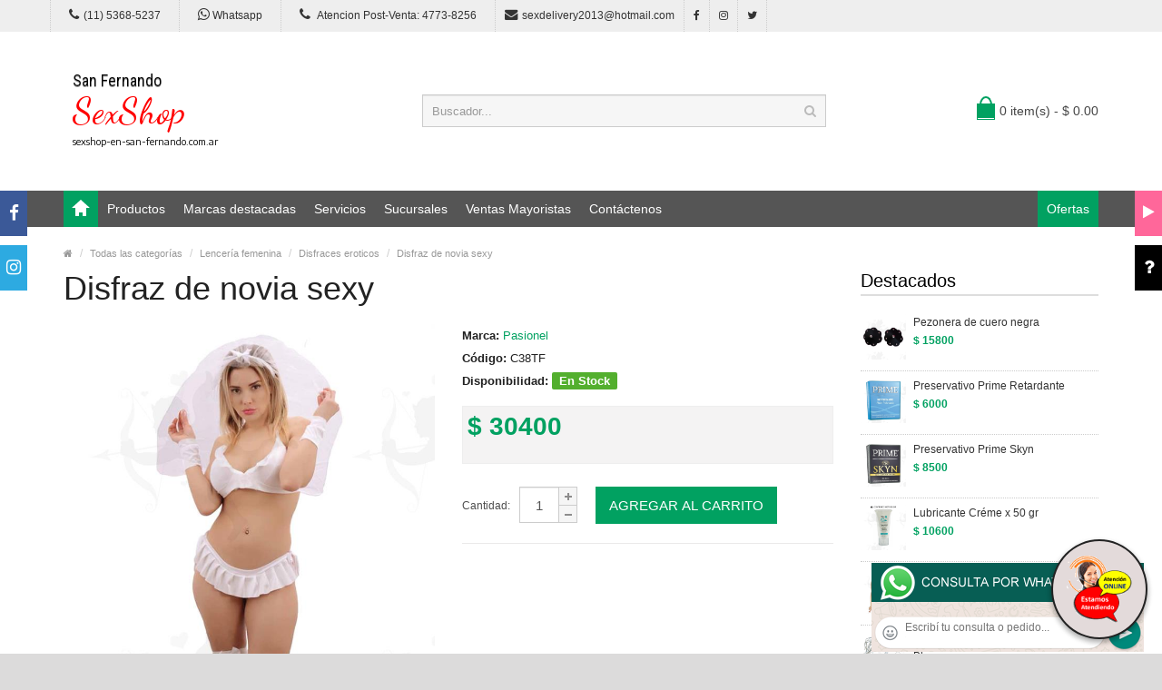

--- FILE ---
content_type: text/css
request_url: http://sexshop-en-san-fernando.com.ar/css/stylesheet.css
body_size: 59329
content:
/*-----------------------------------------------------------------------------------

    Template Name: Marketshop eCommerce HTML Template
    Author: Harnish Design
    Author URI: http://harnishdesign.net

===================================================================================
 Table of Contents
===================================================================================
 
1. General Styles
2.  Layout
3.  Header
     3.1. Language & Currency
     3.2. Top Links
     3.3. Mini Cart
     3.4. Search Bar
4.  Menu
5.  Feature box
6.  Breadcrumb
7.  Category Page
     7.1. Refine Search Category
     7.2. Grid-List Icon
     7.3. Produc Thumb
     7.4. Grid Product
     7.5. List Product
     7.6. Rating Star
     7.7. Pagination 
8.  Product Page
9.  Product Item for Left and Right Panel
10. Category Accordion
11. buttons
12. Tabs
13. Static Banner
14. Faq Page
15. Sitemap Page
16. Footer
     16.1. Footer Links
     16.2. Contact Block
     16.3. Payments Types
     16.4. Social Icon
     16.5. Powered by Text
     16.6. Back To Top
17. Side Blocks
     17.1. Facebook
     17.2. Twitter
     17.3. Custom Side block
     17.4. Video Box
18. Five Grid Columns
19. Contact Page
20. Manufacturer Page
21. Shortcodes
22. Blog
23. Extra
-------------------------------------------------------------------------------------*/

/*===================================================================================*/
/*  1. General Styles
/*===================================================================================*/
html {
	overflow: -moz-scrollbars-vertical;
	margin:0;
	padding:0;
	-webkit-font-smoothing: antialiased;
}
body {
	background:#dcdbdb;
	color:#222;
	font-family:'Open Sans', sans-serif;
	line-height:18px;
}
body { font-size:12px; }
legend {
	font-size: 18px;
	padding: 7px 0px
}
label { font-weight:normal; }
form {
	padding:0;
	margin:0;
	display:inline;
}
img { vertical-align:inherit; }
a, a b {
	color:#3e7cb4;
	text-decoration: none;
	cursor: pointer;
}
a:hover, a b:hover {
	text-decoration:none;
	color:#000;
}
a:focus { outline:none; }
/**===== Title =====**/
.title { margin:0px 0px 20px 0px; }
/**===== Sub Title =====**/
.subtitle {
	position:relative;
	padding:0px;
	margin:0px 0px 20px 0px;
	line-height:normal;
	font-size:20px;
	color:#000000;
	border-bottom:2px solid #ddd;
	padding-bottom:3px;
}
.subtitle .viewall { font-size:12px; }
/**===== Title for 404 Page =====**/
.title-404 {
	font-size:300px;
	font-weight:bold;
	line-height: 1em;
	font-family:Arial, Helvetica, sans-serif;
}
/*===================================================================================*/
/*  2. Layout
/*===================================================================================*/
.wrapper-box {
	max-width:1220px;
	margin:0px auto;
	background:#fff;
	box-shadow:0px 0px 10px rgba(0, 0, 0, 0.2);
}
.wrapper-wide {
	max-width:100%;
	background:#fff;
	box-shadow:0px 0px 10px rgba(0, 0, 0, 0.08);
}
.main-wrapper {
	max-width:1170px;
	margin:0px auto;
	padding:0 25px;
	clear:both;
}
#container {
	text-align:left;
	margin-top:20px;
	margin-bottom:20px;
}
#content { min-height:400px; }
/*===================================================================================*/
/*  3. Header
/*===================================================================================*/
#header {
	position: relative;
	padding:0px;
}
#header .htop { background:#3e7cb4; }
#header .header-row {
	position:relative;
	padding:35px 0;
}
#header .header-row .inner { padding:0; }
#header #logo img { display:inline-block!important; }
#header ul, #header ol {
	list-style:none;
	padding:0;
	margin:0;
}
.table-container {
	display: table;
	width: 100%;
	table-layout: fixed;
}
.table-container .col-table-cell {
	display: table-cell;
	vertical-align: middle;
	float: none;
}
/**===== 3.1. Language & Currency =====**/
#language, #currency {
	float:left;
	border-right:1px dotted #5b9ad4;
}
#language span, #currency span {
	color:#fff;
	font-size:12px;
	-webkit-transition: all 0.8s ease-in-out;
	-moz-transition: all 0.8s ease-in-out;
	-o-transition: all 0.8s ease-in-out;
	-ms-transition: all 0.8s ease-in-out;
	transition: all 0.8s ease-in-out;
}
#top .dropdown-menu {
	margin:0;
	border-radius:0px;
	padding:0;
	border:none;
	z-index:1013;
}
#top .dropdown-menu li a, #currency ul li .currency-select, #language ul li .language-select {
	color:#333;
	padding:7px 10px;
	text-align:left;
	font-size:12px;
}
#top .dropdown-menu li + li a, #currency ul li + li .currency-select, #language ul li + li .language-select { border-top:1px solid #eee; }
#my_account:hover > a:after, #language:hover span:after, #currency:hover span:after, #header .links > ul > li.wrap_custom_block:hover > a:after {
	clear:both;
	content:' ';
	display:block;
	width:0;
	height:0;
	border-style:solid;
	border-color:transparent transparent #fff transparent;
	position:absolute;
	z-index:1014;
	border-width:0px 7px 6px 7px;
	bottom:0px;
	left:50%;
	margin:0 0 0 -5px;
}
#header .links > ul > li.wrap_custom_block:hover > a:after {
	clear:both;
	content:' ';
	display:block;
	width:0;
	height:0;
	border-style:solid;
	border-color:transparent transparent #fff transparent;
	position:absolute;
	z-index:1014;
	border-width:0px 7px 6px 7px;
	bottom:0px;
	left:50%;
	margin:0 0 0 -5px;
}
#language button .btn-link { border:none 0px; }
#header .links > ul > li.wrap_custom_block > a b {
	clear:both;
	content:' ';
	display:inline-block;
	width:0;
	height:0;
	border-style:solid;
	border-color:#fff transparent transparent transparent;
	border-width:4px 5px 0px 5px;
	margin:0 0 1px 0;
}
#language img {
	cursor: pointer;
	margin-right:5px;
}
#top .dropdown-menu li a:hover, #currency ul li .currency-select:hover, #language ul li .language-select:hover {
	color:#3e7cb4;
	background:none;
	text-decoration:none;
}
/**===== 3.2. Top Links =====**/
#header .links {
	position: relative;
	float:left;
	border-right:1px dotted #5b9ad4;
}
#header .links > ul > li {
	float:left;
	list-style-type:none;
	border-left:1px dotted #5b9ad4;
}
#header .links > ul > li.mobile, #header .links > ul > li.email { color:#fff; }
#header .links > ul > li.mobile { padding:0 10px; }
#header .links > ul > li > a, #header .links > ul > li .wrap_custom_block > a {
	padding:0px 10px;
	color: #fff;
	text-decoration: none;
	font-size:12px;
	position:relative;
	display:block
}
#language .btn-link, #currency .btn-link {
	padding:0px 10px;
	border:none;
}
#language .btn-link:hover, #currency .btn-link:hover { text-decoration:none; }
#header .links > ul > li .fa-phone, #header .links > ul > li .fa-envelope {
	font-size:120%;
	margin-right:5px;
}
#header .links > ul > li.wrap_custom_block { position:relative; }
#header .links > ul > li.wrap_custom_block > div {
	display: none;
	background:#fff;
	position:absolute;
	z-index:1015;
	top:35px;
	padding:10px;
	box-shadow:0px 4px 8px rgba(0, 0, 0, 0.3);
}
#header .links > ul > li.wrap_custom_block > a b { margin-left:3px; }
#header .links > ul > li.wrap_custom_block > a:hover { text-decoration:none; }
#header .links > ul > li.wrap_custom_block > div ul li { list-style-type:none; }
#header #top-links {
	color:#fff;
	border-right:1px dotted #5b9ad4;
}
#header #top-links > ul > li {
	float:left;
	border-left:1px dotted #5b9ad4;
}
#header #top-links > ul > li > a {
	color:#fff;
	text-transform:capitalize;
	display: inline-block;
	padding:0px 10px;
}
#header #top .links > ul > li, #header #top-links > ul > li, #language .btn-link span, #currency .btn-link span { line-height:35px; }
#header #top-links > ul > li > a:hover, #header .links > ul > li > a:hover { text-decoration:underline; }
.wrapper-box #header #top-links { border-right:none; }
.wrapper-box .htop .main-wrapper {
	max-width:1220px;
	padding:0;
}
/**===== 3.3. Mini Cart =====**/
#header #cart {
	position:relative;
	text-align:right;
}
#header #cart .heading .cart-icon {
	width:20px;
	height:16px;
	background:#3e7cb4;
	position:relative;
	margin-right:5px;
	margin-top:8px;
}
#header #cart .heading .cart-icon:before {
	clear:both;
	content:' ';
	display:block;
	width:14px;
	height:19px;
	top:-8px;
	left:3px;
	border:2px solid #3e7cb4;
	border-radius:50%;
	border-bottom:none;
	position:absolute;
}
#header #cart .heading .cart-icon:after {
	clear:both;
	content:' ';
	display:block;
	width:20px;
	height:2px;
	bottom:-2px;
	left:0px;
	border:1px solid #3e7cb4;
	border-top:none;
	position:absolute;
}
#header #cart .heading {
	text-decoration: none;
	font-size:14px;
	height:32px;
	color:#444;
	display:inline-block;
	position:relative;
	padding:0;
	background:none;
	border:none;
}
#header #cart .heading span {
	display:inline-block;
	line-height:32px;
}
#header #cart.open .heading { color:#000; }
#header #cart.open .heading span:after {
	clear:both;
	content:' ';
	display:block;
	width:0;
	height:0;
	border-style:solid;
	border-color:transparent transparent #3e7cb4 transparent;
	position:absolute;
	border-width:0px 7px 6px 7px;
	bottom:0px;
	left:50%;
	margin:0 0 0 -5px;
	z-index:1012;
}
#header #cart .dropdown-menu {
	padding:8px;
	margin:0;
	z-index:1011;
	background: #FFF;
	border:3px solid #3e7cb4;
	border-width:3px 0px 0px 0px;
	width:420px;
	border-radius:0px;
	right:0;
	left:auto;
}
#cart .dropdown-menu li > p { margin:30px 0; }
#header #cart .dropdown-menu .remove {
	border-radius:100%;
	padding:0px 4px;
	line-height:normal;
}
#cart .dropdown-menu > li > .table > tbody > tr > td {
	border-bottom: 1px solid #ddd;
	border-top:none 0px;
}
/**===== 3.4. Search Bar =====**/
#header #search {
	position:relative;
	display:block;
}
#header .button-search {
	width:36px;
	height:36px;
	font-size:14px;
	z-index:2;
	position:absolute;
	right:0;
	cursor:pointer;
	float:right;
	background:none;
	border:none;
	color:#bbb;
	padding:0;
}
#header #search input {
	background:#FFF;
	padding:0 36px 0 10px;
	height:36px;
	font-size:13px;
	color:#333;
	outline:none;
	display:block;
	border-radius:0px;
}
#header #search input:focus {
	border-color:#bbb;
	box-shadow:none;
}
#header.style2 #logo { text-align:center; }
#header.style2 #logo a img { display:inline-block; }
#header.style2 #cart { text-align:left; }
#header.style2 #cart .dropdown-menu {
	left:0;
	right:auto;
}
#header.style3 #cart { text-align:right; }
/*===================================================================================*/
/*  4. Menu
/*===================================================================================*/
#menu .navbar-collapse {
	padding-left:0px;
	padding-right:0px;
}
#menu.navbar {
	border-radius:0px;
	min-height:inherit;
}
#menu .navbar-nav {
	float:none;
	position:relative;
}
#menu .nav > li > a.home_link span {
	text-indent:-99999px;
	position:relative;
	background:#656565;
	width:12px;
	height:5px;
	display:inline-block;
	vertical-align:middle;
	margin:0 3px;
	-webkit-transition: all 0.3s ease-in-out;
	-moz-transition: all 0.3s ease-in-out;
	-o-transition: all 0.3s ease-in-out;
	-ms-transition: all 0.3s ease-in-out;
	transition: all 0.3s ease-in-out;
}
#menu .nav > li > a.home_link span:before {
	clear:both;
	content:' ';
	display:block;
	width:0;
	height:0;
	border-style:solid;
	border-color:transparent transparent #656565 transparent;
	position:absolute;
	border-width:0 10px 9px;
	top:-9px;
	left:-4px;
	position:absolute;
	-webkit-transition: all 0.3s ease-in-out;
	-moz-transition: all 0.3s ease-in-out;
	-o-transition: all 0.3s ease-in-out;
	-ms-transition: all 0.3s ease-in-out;
	transition: all 0.3s ease-in-out;
}
#menu .nav > li > a.home_link span:after {
	clear:both;
	content:' ';
	display:block;
	width:12px;
	height:4px;
	border:1px solid #656565;
	border-width:0px 4px 0px 4px;
	position:absolute;
	bottom:-4px;
	left:0px;
	-webkit-transition: all 0.3s ease-in-out;
	-moz-transition: all 0.3s ease-in-out;
	-o-transition: all 0.3s ease-in-out;
	-ms-transition: all 0.3s ease-in-out;
	transition: all 0.3s ease-in-out;
}
#menu .nav > li > a.home_link:hover span {
	background:#3e7cb4;
	-webkit-transition: all 0.3s ease-in-out;
	-moz-transition: all 0.3s ease-in-out;
	-o-transition: all 0.3s ease-in-out;
	-ms-transition: all 0.3s ease-in-out;
	transition: all 0.3s ease-in-out;
}
#menu .nav > li > a.home_link:hover span:before {
	border-bottom-color:#3e7cb4;
	-webkit-transition: all 0.3s ease-in-out;
	-moz-transition: all 0.3s ease-in-out;
	-o-transition: all 0.3s ease-in-out;
	-ms-transition: all 0.3s ease-in-out;
	transition: all 0.3s ease-in-out;
}
#menu .nav > li > a.home_link:hover span:after {
	border-color:#3e7cb4;
	-webkit-transition: all 0.3s ease-in-out;
	-moz-transition: all 0.3s ease-in-out;
	-o-transition: all 0.3s ease-in-out;
	-ms-transition: all 0.3s ease-in-out;
	transition: all 0.3s ease-in-out;
}
#menu {
	border-bottom:3px solid #d6d6d6;
	border-top:1px solid #d6d6d6;
	border-right:0;
	border-left:0;
	margin-bottom:0px;
}
#menu .nav > li { height:40px; }
#menu .nav > li > a {
	font-size:16px;
	color: #555;
	line-height:40px;
	text-decoration: none;
	padding:0px 10px 0px 10px;
	z-index: 1009;
	-webkit-transition: all 0.3s ease-in-out;
	-moz-transition: all 0.3s ease-in-out;
	-o-transition: all 0.3s ease-in-out;
	-ms-transition: all 0.3s ease-in-out;
	transition: all 0.3s ease-in-out;
}
#menu .nav > li:hover > a {
	color:#3e7cb4;
	background:#f3f3f3;
	-webkit-transition: all 0.3s ease-in-out;
	-moz-transition: all 0.3s ease-in-out;
	-o-transition: all 0.3s ease-in-out;
	-ms-transition: all 0.3s ease-in-out;
	transition: all 0.3s ease-in-out;
}
#menu .nav > li.sub:hover > a:after {
	clear:both;
	content:' ';
	display:block;
	width:0;
	height:0;
	border-style:solid;
	border-color:transparent transparent #3e7cb4 transparent;
	position:absolute;
	border-width:0px 7px 6px 7px;
	bottom:0px;
	left:50%;
	margin:0 0 0 -5px;
	z-index:1009;
}
#menu .nav > li .dropdown-menu { border-radius:0px; }
#menu .nav > li > .dropdown-menu {
	display: none;
	background:#fff;
	position:absolute;
	z-index:1010;
	padding:5px 0 0;
	border-top:3px solid #3e7cb4;
	border-bottom:0px none;
	border-left:0px none;
	border-right:0px none;
	font-size:12px;
}
#menu .nav > li:hover > .dropdown-menu.custom_block ul { display:table-cell; }
#menu .nav > li > .dropdown-menu > ul { display:table-cell; }
#menu .nav > li > div > .column a span, #menu .nav > li > div > ul li a span {
	font-size:18px;
	line-height:13px;
	position:absolute;
	right:8px;
}
#menu .nav > li > div > ul {
	position:relative;
	width:160px;
}
#menu .nav > li > div > ul li a { font-size:12px; }
#menu .nav > li ul + ul { padding-left: 20px; }
#menu .nav > li ul > li > a {
	text-decoration:none;
	padding:4px;
	display:block;
	min-width: 160px;
}
#menu .nav > li div > ul > li > a { color:#222; }
#menu .nav > li div > ul > li:hover > a { color:#3e7cb4; }
#menu .nav > li > div > ul { position:relative; }
#menu .nav > li > div > ul li + li { border-top:1px solid #eee; }
#menu .nav > li div > ul > li > a {
	font-size:13px;
	padding:7px 20px 7px 10px;
	display:block;
	color:#444;
	white-space:nowrap;
}
#menu .nav > li > div > ul li:hover > a { color:#3e7cb4; }
#menu .nav > li > .dropdown-menu li { position:relative; }
#menu .nav > li > .dropdown-menu li .dropdown-menu {
	background:#fff;
	position:absolute;
	z-index:1008;
	padding:0px;
	box-shadow:0 6px 12px rgba(0, 0, 0, 0.3);
	display:none;
	border-top:3px solid #3e7cb4;
	left:100%;
	margin-top:-32px;
}
#menu .nav > li.mega-menu.dropdown, #menu .nav > li.menu_brands.dropdown { position:static; }
#menu .nav > li.mega-menu > div {
	display:none;
	background:#fff;
	margin-left:0px!important;
	width:100%;
	position:absolute;
	padding:10px 0px 0px 0px;
}
#menu .nav > li.mega-menu > div > .column {
	position:relative;
	display:inline-block;
	margin:0px 0px 15px 0px;
}
#menu .nav > li.mega-menu > div > .column > a {
	font-weight:bold;
	font-size:13px;
	border-bottom:1px solid #ddd;
	margin-bottom:5px;
}
#menu .nav > li.mega-menu > div > .column > a, #menu .nav > li.mega-menu > div > .column > div > ul > li > a {
	padding:4px 0;
	display:block;
}
#menu .nav > li.mega-menu > div > .column:hover > a { color:#3e7cb4; }
#menu .nav > li.mega-menu > div > .column > div { display:block; }
#menu .nav > li.mega-menu > div > .column > div ul li { position:relative; }
#menu .nav > li.mega-menu > div .dropdown-menu ul li + li a { border-top:1px solid #eee; }
#menu .nav > li.menu_brands.name { position:relative; }
#menu .nav > li.menu_brands.name > div { padding:0px!important; }
#menu .nav > li.menu_brands > div {
	padding:15px 0px 0px!important;
	width:100%;
	margin-left:0px!important;
}
#menu .nav > li.menu_brands > div > div {
	text-align:center;
	margin-bottom:10px;
}
#menu .nav > li.menu_brands > div > div a {
	display:block;
	line-height:16px;
}
#menu .nav > li.menu_brands > div > div a img { display:inline-block; }
#menu .nav > li.custom-link-right, #menu.center .nav > li.custom-link-right { float:right; }
#menu .nav > li.wrap_custom_block > div.custom_block { padding:5px; }
/* Menu Center */
#menu.center .navbar-nav{text-align: center;}
#menu.center .nav > li{display: inline-block; float: none;}

.custom_block p {
	line-height:18px;
	margin:0;
}
.custom_block a, #menu .nav > li.wrap_custom_block > div.custom_block a { display:inline-block; }
.custom_block { line-height:normal; }
.custom_block td, .custom_block th { padding:5px; }
.custom_block h1, .custom_side_block h1 {
	font-size:28px;
	margin-top:0px;
}
.custom_block h2, #custom_side_block h2 {
	font-size:24px;
	margin-top:0px;
}
.custom_block h3, #custom_side_block h3 {
	font-size:22px;
	margin-top:0px;
}
.custom_block h4, #custom_side_block h4 {
	font-size:20px;
	margin-top:0px;
}
.custom_block h5, #custom_side_block h5 {
	font-size:18px;
	margin-top:0px;
}
.custom_block .btn-sm { padding:5px 10px !important; }
/*===================================================================================*/
/*  5. Feature box
/*===================================================================================*/
.custom-feature-box .feature-box {
	background:#f2f2f2;
	text-align:center;
	padding:10px;
	margin-bottom:20px;
}
.custom-feature-box .feature-box .title {
	color:#555;
	font-size:13px;
	text-transform:uppercase;
	line-height:normal;
	margin:0;
}
.custom-feature-box .feature-box p {
	color:#888;
	font-size:12px;
	margin:0;
	line-height:normal;
}
/*===================================================================================*/
/*  6. Breadcrumb
/*===================================================================================*/
.breadcrumb {
	color:#c2c2c2;
	margin-bottom:10px;
	background:none;
	padding:0;
	border-radius:0px;
}
.breadcrumb a {
	color:#999;
	font-size:11px;
}
.breadcrumb a:hover {
	color:#2f4a90;
	text-decoration:underline;
}
/*===================================================================================*/
/*  7. Category Page
/*===================================================================================*/

/**======= 7.1. Refine Search Category =======**/
.category-list-thumb, .category-list { margin-bottom:15px; }
.category-list-thumb > div {
	text-align:center;
	vertical-align:top;
	margin-bottom:10px;
}
.category-list-thumb > div img {
	max-width:100%!important;
	border:1px solid #dddddd;
	padding:3px;
}
.category-list .div a {
	text-decoration: underline;
	font-weight: bold;
}
/**======= 7.2. Grid-List Icon =======**/
#list-view, #grid-view {
	font-size:18px;
	padding:0;
	background:none;
	margin-right:10px;
	color:#555;
}
#list-view:hover, #grid-view:hover { color:#000; }
#list-view:active, #grid-view:active {
	color:#444;
	box-shadow:none;
}
#list-view.selected, #grid-view.selected {
	color:#999;
	cursor:default;
}
/**======= 7.3. Produc Thumb =======**/
.product-filter {
	border:1px solid #EAEAEA;
	background:#F6F6F6;
	padding:6px 5px;
	line-height:25px;
}
.product-filter .form-control {
	padding:2px 12px;
	height:auto;
}
.product-list.row, .products-category.row { margin:0; }
/* Carousel */
.owl-carousel { margin-bottom:20px; }
.owl-carousel .product-thumb .image { margin-bottom:5px; }
.owl-carousel .product-thumb {
	padding:7px;
	margin:0px 3px 0px 0px;
	position:relative;
	text-align: center;
	border:3px solid transparent;
}
@media only screen and (min-width:1025px) {
.owl-carousel .product-thumb:hover {
border-color:#eae9e9;
}
}
.carousel-caption {
	color: #FFFFFF;
	text-shadow: 0 1px 0 #000000;
}
.carousel-control .icon-prev:before {
	content: '\f053';
	font-family: FontAwesome;
}
.carousel-control .icon-next:before {
	content: '\f054';
	font-family: FontAwesome;
}
/* Product Thumb */
.product-thumb .image { text-align: center; }
.product-thumb .image a { display: block; }
.product-thumb .image a img { display:inline-block; }
.product-thumb h4 {
	margin:0;
	padding-bottom:0px;
}
.product-thumb h4 a {
	font-size:13px;
	line-height:18px;
	text-decoration: none;
	display:inline-block;
	margin:0 auto;
	padding:0px;
	color:#333;
}
.product-thumb h4 a:hover { text-decoration:underline; }
.product-thumb .button-group button { border: none; }
.product-thumb .button-group .btn-primary {
	padding:4px 8px;
	margin-bottom:7px;
	font-size:11px;
	height:auto;
	text-transform:uppercase;
	font-family:Arial, Helvetica, sans-serif;
	line-height:normal;
}
.product-thumb .button-group .add-to-links button {
	background:none;
	color:#666;
	font-size:15px;
}
.product-thumb .button-group .add-to-links button:hover {
	color:#3e7cb4;
	cursor: pointer;
}
.product-thumb .rating { padding-bottom:7px; }
.product-thumb .rating span { vertical-align:top; }
.product-thumb .price-tax {
	color: #999;
	font-size: 12px;
	display: block;
	font-weight:normal;
}
.product-thumb .price {
	margin:10px 0;
	font-size:13px;
	font-weight: bold;
}
.price-old {
	color: #F00;
	text-decoration: line-through;
	font-weight:normal;
	font-size:12px;
}
.price-new { font-weight: bold; }
.price, .price-new { color:#3e7cb4; }
.saving {
	background:#f12b63;
	border-radius: 100% 100% 100% 100%;
	color: #FFFFFF;
	display: block;
	font-size: 13px;
	font-weight:bold;
	height:40px;
	line-height:40px;
	position: absolute;
	right: 10px;
	text-align: center;
	top: 10px;
	width: 40px;
}
/**======= 7.4. Grid Product =======**/
.product-grid {
	position: relative;
	text-align:center;
	vertical-align:top;
	background:#fff;
	padding:7px 7px 7px 7px;
	border:3px solid transparent;
	margin-bottom:15px;
}
.product-grid:hover { border-color:#eae9e9; }
.product-grid .product-thumb .image { margin-bottom:5px; }
.product-grid .product-thumb .image { float: none; }
.product-grid .product-thumb .description, .product-grid .product-thumb .price-tax, .owl-carousel .product-thumb .price-tax { display:none; }
.product-grid .product-thumb .button-group .add-to-links button, .owl-carousel .product-thumb .button-group .add-to-links button, {
padding:2px 6px;
}
@media only screen and (min-width:1025px) {
.product-grid .product-thumb .button-group .add-to-links, .owl-carousel .product-thumb .button-group .add-to-links {
visibility:hidden;
}
}
.product-grid:hover .product-thumb .button-group .add-to-links, .owl-carousel .product-thumb:hover .button-group .add-to-links { visibility:visible; }
.product-grid .product-thumb .button-group .add-to-links button span { display:none; }
/**======= 7.5. List Product =======**/
.product-list {
	position:relative;
	padding:20px 0px;
	border-top:2px solid #eae9e9;
}
.product-list:first-child { border-top:none; }
.product-list .image {
	float:left;
	margin-right:15px;
}
.product-list .product-thumb h4 { margin-bottom:8px; }
.product-list .product-thumb h4 a {
	font-weight: bold;
	font-size:15px;
}
.product-list .product-thumb .description { margin-bottom:0px; }
.product-list .product-thumb .button-group .btn-primary {
	float:left;
	margin-right:5px;
}
.product-list .product-thumb .button-group .add-to-links {
	float:left;
	padding:1px 0px;
	display:inline-block;
}
.product-list .product-thumb .button-group .add-to-links button span { font-size:12px; }
.product-list .saving {
	top:25px;
	left:16px;
}
/**======= 7.6. Rating Star =======**/
.rating .fa-stack { font-size:6px; }
.rating .fa-star-o {
	color: #999;
	font-size: 13px;
}
.rating .fa-star {
	color: #FC0;
	font-size: 13px;
}
.rating .fa-star + .fa-star-o { color: #E69500; }
/**======= 7.7. Pagination =======**/
.pagination { margin:0px; }
.pagination > .active > a, .pagination > .active > span, .pagination > .active > a:hover, .pagination > .active > span:hover, .pagination > .active > a:focus, .pagination > .active > span:focus { background: #3e7cb4; }
.pagination > li:first-child > a, .pagination > li:first-child > span, .pagination > li:last-child > a, .pagination > li:last-child > span { border-radius:0px; }
.pagination > li > a, .pagination > li > span { color:#3e7cb4; }
/*===================================================================================*/
/*  8. Product Page
/*===================================================================================*/
.product-info { margin-bottom: 20px; }
.product-info .image {
	position:relative;
	text-align:center;
}
.product-info .zoomWrapper { display:inline-block; }
.product-info span.zoom-gallery {
	font-size:11px;
	line-height: 11px;
	font-style:italic;
	color:#666;
	padding:1px 0;
}
.product-info span.zoom-gallery .fa { font-size:13px; }
.product-info .image .zoomWrapper:after {
	visibility:hidden;
	display: block;
	font-size: 0;
	content: " ";
	clear: both;
	height: 0;
}
.product-info .image-additional {
	overflow: hidden;
	margin-left: -7px;
	margin-top:15px;
}
.product-info .image-additional img {
	max-width:75px;
	height:auto;
	display:block;
}
#column-left + #content .product-info .image-additional img, #column-right + #content .product-info .image-additional img { max-width:66px; }
.product-info .image-additional a {
	float: left;
	display: block;
	margin-left:7px;
	border-radius:0px;
	margin-bottom:15px;
}
.product-info .image-additional a:hover, .product-info .image-additional a:focus, .product-info .image-additional a:active { border-color:#bbb; }
.product-info .image-additional a.active {
	opacity:0.5;
	outline: 0;
	cursor:default;
}
.product-info .description {
	line-height:25px;
	font-size:13px;
	margin-bottom:15px;
}
.product-info .instock {
	background:#53af2e;
	color:#fff;
	padding:2px 8px;
	border-radius:2px;
	font-weight:bold;
}
.product-info .nostock {
	background:#da4f49;
	color:#fff;
	font-weight:bold;
	padding:2px 8px;
	border-radius:2px;
}
.product-info .price-box {
	background:#F4F3F3;
	border:1px solid #eee;
	overflow: auto;
	padding:10px 5px;
	margin-bottom:20px;
}
.product-info .price {
	font-size:28px;
	font-weight: bold;
	color: #3e7cb4;
	line-height:24px;
}
.product-info .price-old {
	color:#F00;
	font-size:80%;
	text-decoration: line-through;
	font-weight:normal;
}
.product-info .cart {
	border-bottom: 1px solid #eae9e9;
	padding:5px 0px 20px;
	margin-bottom:15px;
	color: #4D4D4D;
	overflow: auto;
}
.product-info .cart div {
	vertical-align: middle;
	float:left;
}
.product-info .cart div.text-or { padding:5px 6px 0; }
.product-info .cart div > span {
	padding-top: 7px;
	display: block;
	color: #999;
}
.product-info .cart div .wishlist {
	font-size:11px;
	display:inline-block;
	padding-top:3px;
	border:none;
	background:none;
	margin-left:15px;
}
.product-info .cart div .wishlist .fa { font-size:14px; }
.product-info .cart div .wishlist:hover { text-decoration:underline; }
.product-info .cart #button-cart {
	padding:11px 15px;
	text-transform: uppercase;
}
.product-info .cart .minimum {
	padding-top:5px;
	font-size: 11px;
	color: #999;
	clear: both;
}
.product-info .cart div .qty {
	margin-right:20px;
	float:left;
}
.addthis_toolbox {
	display:table;
	width:100%;
}
/* Quantity plus minus */
.qty .control-label {
	margin-right:10px;
	margin-bottom:0px;
	float:left;
	padding:12px 0;
	display:inline-block;
}
.qty a {
	background: url("../image/plus.png") no-repeat 2px 2px #f5f5f5;
	display: inline-block;
	height:20px;
	width:20px;
	position: relative;
	text-indent: -9999px;
	border:1px solid #ccc;
	border-width:1px 1px 0px 0px;
	-webkit-transition: all 0.3s ease-in-out;
	-moz-transition: all 0.3s ease-in-out;
	-o-transition: all 0.3s ease-in-out;
	-ms-transition: all 0.3s ease-in-out;
	transition: all 0.3s ease-in-out;
	outline:none;
}
.qty a.mines {
	background-position:2px -13px;
	border-width:1px 1px 1px 0px;
}
.qty a:hover {
	-webkit-transition: all 0.3s ease-in-out;
	-moz-transition: all 0.3s ease-in-out;
	-o-transition: all 0.3s ease-in-out;
	-ms-transition: all 0.3s ease-in-out;
	transition: all 0.3s ease-in-out;
	background-color:#fff;
}
.qty #button-cart, .qty #input-quantity {
	float:left;
	font-size:15px;
	width:44px;
	padding-left:2px;
	padding-right:2px;
	height:40px;
	text-align:center;
}
/*===================================================================================*/
/*  9. Product Item for Left and Right Panel
/*===================================================================================*/
#column-right .side-item .product-thumb, #column-left .side-item .product-thumb {
	padding:0px 0px 7px 0px;
	text-align:left;
	border:0px none;
	margin:0;
	clear:both;
}
#column-right .side-item .product-thumb + .product-thumb, #column-left .side-item .product-thumb + .product-thumb {
	border-top:1px dotted #ccc;
	padding-top:7px;
}
#column-right .side-item .product-thumb .image, #column-left .side-item .product-thumb .image {
	float:left;
	margin-right:8px;
	margin-bottom:0px;
	width:50px;
}
#column-right .side-item .product-thumb .caption, #column-left .side-item .product-thumb .caption {
	float:left;
	max-width:202px;
}
#column-right .side-item .product-thumb h4, #column-left .side-item .product-thumb h4 { margin-bottom:2px; }
#column-right .side-item .product-thumb h4 a, #column-left .side-item .product-thumb h4 a {
	font-size:12px;
	display:block;
}
#column-right .side-item .product-thumb .price, #column-left .side-item .product-thumb .price {
	padding:0;
	margin:0px 0 2px 0;
	font-size:12px;
}
#column-right .side-item .product-thumb .saving, #column-left .side-item .product-thumb .saving {
	position:relative;
	line-height:normal;
	padding:0 3px;
	width:auto;
	height:auto;
	top:0px;
	left:0px;
	font-size:11px;
	border-radius:0px;
	display:inline-block;
}
/*===================================================================================*/
/*  10. Category Accordion
/*===================================================================================*/
.box-category ul, .list-item {
	list-style: none;
	margin-bottom:20px;
	margin-top:-5px;
	padding:0;
}
.box-category > ul > li, .list-item > li {
	display: block;
	position: relative;
}
.box-category .down {
	top:2px;
	right: 0;
	position: absolute;
	cursor: pointer;
	width:16px;
	height:24px;
	background: transparent url(../image/plus.png) 0px 4px no-repeat;
	opacity: 0.6;
	-moz-opacity: 0.6;
}
.box-category .down:hover {
	opacity: 1;
	-moz-opacity: 1;
}
.box-category ul li a, .list-item li a {
	padding:5px 0px 5px 12px;
	color:#222;
	display: block;
	background: transparent url(../image/bullet-dark.png) 0px 10px no-repeat;
}
.box-category ul li.double a {
	display: inline-block;
	margin: 0;
}
.box-category ul li { position: relative; }
.box-category ul li ul li + li { border-top:1px dotted #ccc; }
.box-category > ul > li a.active + .down { background-position: 0px -12px; }
.box-category > ul > li > a {
	color: #333;
	text-transform: uppercase;
}
.box-category > ul > li ul {
	display: none;
	padding-left: 10px;
	margin-bottom:5px;
}
.box-category > ul > li a.active { font-weight: bold; }
.box-category > ul > li > a.active { margin-bottom:5px; }
.box-category > ul > li a.active + ul { display: block; }
.box-category a:hover, .list-item a:hover {
	text-decoration:underline;
	color:#3e7cb4;
}
.box-category > ul > li ul li a { margin-right: 16px; }
.box-category > ul > li ul li a:hover, .list-item a:hover { margin-right: 16px; }
.box-category > ul > li ul > li > a { text-decoration: none; }
/*===================================================================================*/
/*  11. buttons
/*===================================================================================*/
.buttons {
	border-top:1px solid #EEEEEE;
	overflow: auto;
	padding:15px 6px 0px 6px;
	margin-bottom: 20px;
}
.btn {
	padding:6.2px 12px;
	border:0px none;
	border-radius:0px;
	box-shadow:none;
	-webkit-transition: all 0.3s ease-in-out;
	-moz-transition: all 0.3s ease-in-out;
	-o-transition: all 0.3s ease-in-out;
	-ms-transition: all 0.3s ease-in-out;
	transition: all 0.3s ease-in-out;
}
.btn:hover {
	-webkit-transition: all 0.3s ease-in-out;
	-moz-transition: all 0.3s ease-in-out;
	-o-transition: all 0.3s ease-in-out;
	-ms-transition: all 0.3s ease-in-out;
	transition: all 0.3s ease-in-out;
}
.btn-lg {
	padding: 10px 16px;
	font-size: 15px;
}
.btn-group > .btn, .btn-group > .dropdown-menu, .btn-group > .popover, .dropdown-menu { font-size: 12px; }
.btn-group > .btn-lg { font-size: 15px; }
.btn-default {
	color: #444;
	background-color: #e7e7e7;
}
.btn-default:hover {
	background:#444;
	color:#fff;
}
.btn-primary {
	background-color:#3e7cb4;
	color:#ffffff;
}
.btn-primary:hover, .btn-primary:active, .btn-primary.active, .btn-primary.disabled, .btn-primary[disabled] {
	background:#444;
	color:#fff;
}
.btn-warning {
	color: #ffffff;
	background-color: #faa732;
}
.btn-warning:hover, .btn-warning:active, .btn-warning.active, .btn-warning.disabled, .btn-warning[disabled] { box-shadow: inset 0 1000px 0 rgba(0, 0, 0, 0.1); }
.btn-danger {
	color: #ffffff;
	background-color: #da4f49;
}
.btn-danger:hover, .btn-danger:active, .btn-danger.active, .btn-danger.disabled, .btn-danger[disabled] { box-shadow: inset 0 1000px 0 rgba(0, 0, 0, 0.1); }
.btn-success {
	color: #ffffff;
	background-color: #5bb75b;
}
.btn-success:hover, .btn-success:active, .btn-success.active, .btn-success.disabled, .btn-success[disabled] { box-shadow: inset 0 1000px 0 rgba(0, 0, 0, 0.1); }
.btn-info {
	color: #ffffff;
	background-color: #df5c39;
}
.btn-info:hover, .btn-info:active, .btn-info.active, .btn-info.disabled, .btn-info[disabled] {
	background-image: none;
	background-color: #df5c39;
}
.btn-link {
	border-color: rgba(0, 0, 0, 0);
	cursor: pointer;
	color: #3e7cb4;
	border-radius: 0;
}
.btn-link, .btn-link:active, .btn-link[disabled] {
	background-color: rgba(0, 0, 0, 0);
	background-image: none;
	box-shadow: none;
}
.btn-inverse {
	color: #ffffff;
	background-color: #363636;
}
.btn-inverse:hover, .btn-inverse:active, .btn-inverse.active, .btn-inverse.disabled, .btn-inverse[disabled] {
	background-color: #222222;
	color: #ffffff;
}
/*===================================================================================*/
/*  12. Tabs
/*===================================================================================*/
.nav-tabs > li > a.selected {
	color:#111;
	padding-bottom:5px;
	background:#FFFFFF;
	border-top: 2px solid #ddd;
	border-left:2px solid #ddd;
	border-right:2px solid #ddd;
	font-weight: bold;
}
.nav-tabs {
	margin-bottom:0px;
	border-width:2px;
}
.nav-tabs > li.active > a, .nav-tabs > li.active > a:hover, .nav-tabs > li.active > a:focus {
	border-width:2px;
	font-weight:bold;
}
.nav-tabs > li { margin-bottom:-2px; }
.nav-tabs > li > a:hover {
	border-color:transparent;
	color:#444;
}
.nav-tabs > li > a {
	border-radius:0px;
	color:#666;
}
.tab-content {
	padding:15px 15px 10px;
	margin-bottom: 20px;
	z-index:2;
	border:2px solid #ddd;
	border-top:0px;
}
#tab-description ul {
	margin-left:20px;
	margin-bottom:15px;
}
.tab-sub {
	position:absolute;
	right:70px;
	top:-46px;
	border:none;
	padding:0;
	height:25px;
	line-height:25px;
}
.tab-sub a {
	padding:0px 7px;
	font-size:12px;
}
.tab-sub a.selected {
	padding:0px 10px;
	position:relative;
	border-width:2px;
	line-height:24px;
}
.tab-sub a.selected:hover {
	text-decoration:none;
	cursor:default;
}
.tab-sub a:hover { text-decoration:underline; }
.category-module-content { position:relative; }
.category-module .tabs {
	position:absolute;
	right:70px;
	top:-46px;
	height:25px;
	line-height:25px;
}
.category-module .tabs li {
	float:left;
	list-style-type:none;
}
.category-module .tabs li a {
	padding:0px 7px;
	font-size:12px;
	display:inline-block;
	color:#333;
}
.category-module .tabs li.active a {
	position:relative;
	line-height:24px;
	color:#111;
	background:#FFFFFF;
	border-top: 2px solid #ddd;
	border-left:2px solid #ddd;
	border-right:2px solid #ddd;
	font-weight: bold;
}
.category-module .tabs li.active a:hover {
	text-decoration:none;
	cursor:default;
}
.category-module .tabs li a:hover {
	text-decoration:underline;
	color:#004B91;
}
.product-tab { margin-bottom:20px; }
.product-tab .tabs {
	height:32px;
	line-height:15px;
	padding-left:10px;
	border-bottom:2px solid #ddd;
	margin-bottom:20px;
}
.product-tab .tabs li {
	float:left;
	list-style-type:none;
}
.product-tab .tabs li a {
	padding:7px 15px 6px 15px;
	float:left;
	font-size:18px;
	font-weight: normal;
	text-align: center;
	text-decoration: none;
	color: #222;
	margin-right: 2px;
	opacity:0.7;
	border-top:2px solid #fff;
	border-left:2px solid #fff;
	border-right:2px solid #fff;
}
.product-tab .tabs li.active a {
	opacity:1;
	padding-bottom:8px;
	background: #FFFFFF;
	border-top:2px solid #ddd;
	border-left: 2px solid #ddd;
	border-right:2px solid #ddd;
}
.product-tab .deactive, .category-module .deactive { display:none; }
.addthis_default_style > a { padding:0 }
/*===================================================================================*/
/*  13. Static Banner
/*===================================================================================*/
.marketshop-banner > div.row div { margin-bottom:25px; }
.marketshop-banner div img {
	width:100%;
	height:auto;
	display:block;
	opacity: 1;
	-webkit-transition: all 0.3s ease-in-out;
	-moz-transition: all 0.3s ease-in-out;
	-o-transition: all 0.3s ease-in-out;
	-ms-transition: all 0.3s ease-in-out;
	transition: all 0.3s ease-in-out;
}
.marketshop-banner div a img:hover {
	opacity:0.8;
	-webkit-transition: all 0.3s ease-in-out;
	-moz-transition: all 0.3s ease-in-out;
	-o-transition: all 0.3s ease-in-out;
	-ms-transition: all 0.3s ease-in-out;
	transition: all 0.3s ease-in-out;
}
/*===================================================================================*/
/*  14. Faq Page
/*===================================================================================*/
.faq .panel-title {
	font-size:14px;
	margin:8px 0;
	display:inline-block;
}
.faq .panel-title:hover {
	color:#3e7cb4;
	text-decoration:underline;
}
.faq .panel-body { padding:10px;}
/*===================================================================================*/
/*  15. Sitemap Page
/*===================================================================================*/
.sitemap {
	margin: 0;
	padding: 0;
}
.sitemap > li {
	display:block;
	position:relative;
	font-weight:bold;
	color:#222;
}
.sitemap li a {
	color:#222;
	padding:5px 8px 5px 0px;
	display:block;
	font-weight:bold;
}
.sitemap li ul {
	border-left:1px solid #ccc;
	list-style-type:none;
	margin:0px 0 0px 4px;
}
.sitemap li ul li {
	position:relative;
	padding:0px 0 0px 22px;
}
.sitemap li ul li:before {
	border-top: 1px solid #ccc;
	content: " ";
	display: block;
	height: 1px;
	left: 0px;
	position: absolute;
	top: 12px;
	width: 15px;
}
.sitemap li ul li a { font-weight:normal; }
.sitemap li a:hover {
	color:#3e7cb4;
	text-decoration:underline;
}
.sitemap-icon {
	font-size: 200px;
	color: rgb(238, 238, 238);
}
/*===================================================================================*/
/*  16. Footer
/*===================================================================================*/

/**===== 16.1. Footer Links =====**/
#footer .fpart-first {
	background-color:#f3f3f3;
	color:#444;
	padding-top:50px;
	padding-bottom:50px;
}
#footer .fpart-first a { color:#888; }
#footer .fpart-first a:hover {
	color:#3e7cb4;
	text-decoration:underline;
}
#footer .fpart-first ul { padding:0; }
#footer .fpart-second {
	background-color:#fff;
	color:#666;
	padding:25px 0px 0px
}
#footer .fpart-second a { color:#3e7cb4; }
#footer .fpart-second a:hover {
	color:#3e7cb4;
	text-decoration:underline;
}
#footer .custom-text { padding:0px 0px 25px; }
#footer .custom-text p { margin:0; }
#footer h5 {
	color:#000;
	font-size:17px;
	margin:0px 0 15px 0;
	padding:0px 0px 7px 0px;
	font-weight:normal;
}
#footer .column ul li { list-style-type:none; }
#footer .column a {
	text-decoration: none;
	display:block;
	padding:3px 0px;
	line-height:18px;
	font-size:12px;
	-webkit-transition: all 0.3s ease-in-out;
	-moz-transition: all 0.3s ease-in-out;
	-o-transition: all 0.3s ease-in-out;
	-ms-transition: all 0.3s ease-in-out;
	transition: all 0.3s ease-in-out;
}
#footer .column a:hover {
	-webkit-transition: all 0.3s ease-in-out;
	-moz-transition: all 0.3s ease-in-out;
	-o-transition: all 0.3s ease-in-out;
	-ms-transition: all 0.3s ease-in-out;
	transition: all 0.3s ease-in-out;
}
/**===== 16.2. Contact Block =====**/
#footer .contact ul li {
	font-size:12px;
	list-style-type:none;
	line-height:20px;
	padding-left:22px;
	position:relative;
}
#footer .contact > ul > li > .fa { position:absolute; left:0px; top:1px;}
#footer .contact > ul > li > .fa-map-marker { font-size:18px; }
#footer .contact > ul > li > .fa-phone { font-size:18px; }
#footer .contact > ul > li > .fa-envelope { font-size:15px; }
#footer .contact ul li + li { margin-top:12px; }
#footer .contact ul li.email a { text-decoration:underline; }
#footer .contact ul li a {
	-webkit-transition: all 0.3s ease-in-out;
	-moz-transition: all 0.3s ease-in-out;
	-o-transition: all 0.3s ease-in-out;
	-ms-transition: all 0.3s ease-in-out;
	transition: all 0.3s ease-in-out;
}
#footer .contact ul li a:hover {
	-webkit-transition: all 0.3s ease-in-out;
	-moz-transition: all 0.3s ease-in-out;
	-o-transition: all 0.3s ease-in-out;
	-ms-transition: all 0.3s ease-in-out;
	transition: all 0.3s ease-in-out;
	text-decoration:none;
}
/**===== 16.3. Payments Types =====**/
#footer .payments_types {
	text-align:center;
	padding:0px 0 25px 0;
}
#footer .payments_types img {
	display:inline-block;
	margin:0px 3px 3px 3px;
	vertical-align:middle;
	-webkit-transition:all 0.3s ease-in-out;
	-moz-transition:all 0.3s ease-in-out;
	-o-transition: all 0.3s ease-in-out;
	-ms-transition: all 0.3s ease-in-out;
	transition: all 0.3s ease-in-out;
}
#footer .payments_types img:hover {
	opacity:0.7;
	-webkit-transition: all 0.3s ease-in-out;
	-moz-transition: all 0.3s ease-in-out;
	-o-transition: all 0.3s ease-in-out;
	-ms-transition: all 0.3s ease-in-out;
	transition: all 0.3s ease-in-out;
}
/**===== 16.4. Social Icon =====**/
#footer .social {
	margin:0;
	text-align:right;
	padding:0px;
}
#footer .social a {
	float:left;
	margin:0px 0 0px 10px;
}
#footer .social a img {
	display:block;
	-webkit-transition: all 0.3s ease-in-out;
	-moz-transition: all 0.3s ease-in-out;
	-o-transition: all 0.3s ease-in-out;
	-ms-transition: all 0.3s ease-in-out;
	transition: all 0.3s ease-in-out;
}
#footer .social a img:hover {
	opacity:0.7;
	-webkit-transition: all 0.3s ease-in-out;
	-moz-transition: all 0.3s ease-in-out;
	-o-transition: all 0.3s ease-in-out;
	-ms-transition: all 0.3s ease-in-out;
	transition: all 0.3s ease-in-out;
}
/**===== 16.5. Powered by Text =====**/
#footer #powered {
	line-height:20px;
	padding:0px 0 25px;
	margin-bottom:25px;
	border-bottom:1px solid #E8E8E8;
}
#footer #powered a {
	-webkit-transition: all 0.3s ease-in-out;
	-moz-transition: all 0.3s ease-in-out;
	-o-transition: all 0.3s ease-in-out;
	-ms-transition: all 0.3s ease-in-out;
	transition: all 0.3s ease-in-out;
}
#footer #powered a:hover {
	-webkit-transition: all 0.3s ease-in-out;
	-moz-transition: all 0.3s ease-in-out;
	-o-transition: all 0.3s ease-in-out;
	-ms-transition: all 0.3s ease-in-out;
	transition: all 0.3s ease-in-out;
}
#footer .powered_text { padding-top:6px; }
#footer .powered_text p {
	line-height:18px;
	margin:0;
}
/**===== 16.6. Back To Top =====**/
#back-top { display:none; }
#back-top a {
	position:fixed;
	bottom:0px;
	right:10px;
	background-color:rgba(0, 0, 0, 0.2);
	width:45px;
	height:30px;
	text-align:center;
	color:#fff;
	display:block;
	font-size:20px;
	line-height:28px;
	-webkit-transition: all 0.3s ease-in-out;
	-moz-transition: all 0.3s ease-in-out;
	-o-transition: all 0.3s ease-in-out;
	-ms-transition: all 0.3s ease-in-out;
	transition: all 0.3s ease-in-out;
}
#back-top a:hover {
	background-color:#3e7cb4;
	-webkit-transition: all 0.3s ease-in-out;
	-moz-transition: all 0.3s ease-in-out;
	-o-transition: all 0.3s ease-in-out;
	-ms-transition: all 0.3s ease-in-out;
	transition: all 0.3s ease-in-out;
}
/*===================================================================================*/
/*  17. Slide Block
/*===================================================================================*/
.sort-order-1 {
	top:210px;
	z-index:10000;
}
.sort-order-2 {
	top:270px;
	z-index:9999;
}
.sort-order-3 {
	top:330px;
	z-index:9998;
}
.sort-order-4 {
	top:390px;
	z-index:9997;
}
/**===== 17.1. Facebook =====**/
#facebook {
	position:fixed;
	width:241px;
	background:#fff;
	border:3px solid #3b5998;
	padding:0px;
}
#facebook.fb-left { left:-241px; }
#facebook.fb-right { right:-241px; }
.facebook_icon {
	width:30px;
	height:50px;
	text-align:center;
	line-height:54px;
	cursor:pointer;
	display:block;
	position:absolute;
	top:-3px;
	background-color:#3b5998;
}
.fb-left .facebook_icon { right:-33px; }
.fb-right .facebook_icon { left:-33px; }
/**===== 17.2. Twitter =====**/
#twitter_footer {
	position:fixed;
	width:215px;
	background:#fff;
	border:3px solid #2daae1;
	padding:5px 10px;
}
#twitter_footer.twit-left { left:-215px; }
#twitter_footer.twit-right { right:-215px; }
.twitter_icon {
	width:30px;
	height:50px;
	text-align:center;
	line-height:54px;
	cursor:pointer;
	display:block;
	position:absolute;
	top:-3px;
	background-color:#2daae1;
}
.twitter_icon .fa-twitter, .facebook_icon .fa-facebook {
	font-size:19px;
	color:#FFF;
}
.twit-left .twitter_icon { right:-33px; }
.twit-right .twitter_icon { left:-33px; }
/**===== 17.3. Custom Side block =====**/
#custom_side_block {
	position:fixed;
	width:215px;
	background:#fff;
	border:3px solid #ed5f01;
	padding:5px 10px;
}
#custom_side_block.custom_side_block_left { left:-215px; }
#custom_side_block.custom_side_block_right { right:-215px; }
#custom_side_block img {
	width:100%!important;
	height:auto!important;
}
.custom_side_block_icon {
	width:30px;
	height:50px;
	cursor:pointer;
	display:block;
	text-align:center;
	line-height:54px;
	position:absolute;
	top:-3px;
	background-color:#ed5f01;
}
.custom_side_block_icon .fa-chevron-right, .custom_side_block_icon .fa-chevron-left {
	font-size:20px;
	color:#FFF;
}
.custom_side_block_left .custom_side_block_icon { right:-33px; }
.custom_side_block_right .custom_side_block_icon { left:-33px; }
/**===== 17.4. Video Box =====**/
#video_box {
	position:fixed;
	width:566px;
	background:#fff;
	border:3px solid #ff679a;
	padding:0px;
}
#video_box iframe { border-width: 0px; }
#video_box.vb-left { left:-566px; }
#video_box.vb-right { right:-566px; }
#video_box p {
	margin-bottom:0px;
	line-height:0px;
}
#video_box_icon {
	width:30px;
	height:50px;
	text-align:center;
	line-height:50px;
	cursor:pointer;
	display:block;
	position:absolute;
	top:-3px;
	background-color:#ff679a;
}
#video_box .fa-play {
	font-size:16px;
	color:#FFF;
}
.vb-left #video_box_icon { right:-33px; }
.vb-right #video_box_icon { left:-33px; }
/*===================================================================================*/
/*  18. Five Grid Columns
/*===================================================================================*/
.col-xs-5ths, .col-sm-5ths, .col-md-5ths, .col-lg-5ths {
	position: relative;
	min-height: 1px;
	padding-right: 15px;
	padding-left: 15px;
}
.col-xs-5ths {
	width: 20%;
	float: left;
}

/*===================================================================================*/
/*  19. Contact Page
/*===================================================================================*/
.contact-info{padding-left:40px; position:relative; min-height:50px; margin-bottom:20px;}
.contact-info .contact-info-icon{position:absolute; left:0; font-size:30px; width:40px; height:40px; text-align:center; color:#aaa;}
.contact-info h4{font-size:17px; margin-top:0px; color:#000; padding-top:5px;}

/*===================================================================================*/
/*  20. Manufacturer Page
/*===================================================================================*/
.brand-index a{border:1px solid #eee; padding:2px 5px; margin:0 4px; font-size:14px; display:inline-block;}
.brand-index a:hover{border:1px solid #ccc; background: #f2f2f2}
.manufacturer-info .manufacturer-title{background: #f5f5f5;
    border: 1px solid #ddd;
    color: #333;
    font-size: 20px;
    margin-bottom: 10px;
    margin-top: 20px;
    padding: 10px 15px;
}
.manufacturer-info .manufacturer{text-align:center; margin-bottom:15px;}
.manufacturer-info .manufacturer .thumbnail{margin-bottom:5px; border-radius:0px; border:1px solid transparent;}
.manufacturer-info .manufacturer:hover .thumbnail{border:1px solid #ddd;}

/*===================================================================================*/
/*  21. Shortcodes
/*===================================================================================*/
.alert { border-radius:0px }
.divider {
	clear:both;
	height:40px;
}
.dropcap {
	display: block;
	float: left;
	font-size:40px;
	line-height: 1em;
	margin:0px 5px 0 0;
}
blockquote { font-size:12px; }
h4.panel-title { padding:0 }
.alert {
	padding-left:50px;
	position:relative;
}
.alert .fa {
	font-size:20px;
	left:18px;
	position:absolute;
}
.simple-ul {
	margin:0 0 15px 0;
	padding: 0;
	list-style: none;
}
.simple-ul li {
	position: relative;
	padding-left: 15px;
	margin-bottom: 5px;
}
.simple-ul li:after {
	position: absolute;
	top: 0;
	left: 0;
	display: block;
	content: "";
	font-family: fontawesome;
}
.simple-ul ul {
	margin: 10px 0 10px 0;
	padding: 0;
	list-style: none;
}
.simple-ul ul li:after {
	content: "•";
	font-size: 1em;
}
.decimal-list {
	margin:0px 0 15px 20px;
	padding: 0;
	list-style: decimal outside;
}
.decimal-list li {
	padding-left: 0;
	margin-bottom: 5px;
	text-indent: 0;
}
.decimal-list ul {
	margin: 5px 0 5px 17px;
	padding: 0;
	list-style: decimal outside;
}
/* Featured Box */
.featured-box{position:relative; margin-bottom:20px;}
.featured-icon{border-radius: 50%;
    color: #fff;
	background-color:#3e7cb4;
    display: inline-block;
    font-size: 40px;
    height: 110px;
    line-height: 110px;
    margin:5px;
    position: relative;
    text-align: center;
    width: 110px;
    z-index: 1;}
.featured-box h4{font-size:22px;}

/* Feature Box */
.feature-box{margin-bottom:20px;}
.feature-box .feature-icon{
    color: #3e7cb4;
    display: inline-block;
    font-size: 40px;
    height:40px;
    text-align: center;
    width:40px; float:left;}
.feature-box .feature-content{padding-left:50px;}
.feature-box h4{font-size:22px; margin-top:0;}
/* Infographic */
.infographic{position:relative; margin-top:30px;}
.infographic-inner{padding-bottom:50px;}
.infographic .infographic-inner:before{content: "";
    display: block;
    height:15px;
    left: 50%;
    margin-left: -22px;
    position: absolute;
    bottom:-5px;
    width:44px;
	background:#bbb;}
.infographic .infographic-inner:after{
    content: "";
    display: block;
    height: 100%;
    left: 50%;
    margin-left: -4.5px;
    position: absolute;
    top:5px;
    width:9px;
    z-index: 0;
	border:2px solid #bbb;
	border-bottom:none;
	border-top:none;
	}
	
.infographic-box{width:50%; position:relative;}
.infographic-box-inner{width:80%; position:relative; background:#00a9a6; padding:15px; color:#fff; z-index:1;}

.infographic-box .infographic-year{position:absolute; right:-80px; color:#000; font-size:26px; top:6px; font-weight:600;}
.infographic-box:after{clear:both;
	content:' ';
	display:block;
	width:100%;
	height:4px;
	background:#00a9a6;
	position:absolute;
	top:15px;
	right:0;}
.infographic-box:before{clear:both;
	content:' ';
	display:block;
	width:25px;
	height:25px;
	background:#fff;
	z-index:1;
	position:absolute;
	border:7px solid #00a9a6;
	border-radius:50%;
	top:3px;
	right:-12px;}
.infographic-box.pull-right{margin-top:140px;}
.infographic-box.pull-right:after{left:0;}
.infographic-box.pull-right:before{left:-12px;}
.infographic-box.pull-right .infographic-year{left:-80px;}
.infographic-box h4{margin-top:0px; font-weight:600}
.infographic-box.dark-blue:before{border-color:#325b87;}
.infographic-box.dark-blue:after, .infographic-box.dark-blue .infographic-box-inner{background:#325b87;}
.infographic-box.red:before{border-color:#ee312d;}
.infographic-box.red:after, .infographic-box.red .infographic-box-inner{background:#ee312d;}
.infographic-box.orange:before{border-color:#f7982c;}
.infographic-box.orange:after, .infographic-box.orange .infographic-box-inner{background:#f7982c;}

/*===================================================================================*/
/*  22. Blog
/*===================================================================================*/

.blog .blog-entry{border-bottom:1px solid #eae9e9; padding-bottom:30px; margin-bottom:30px;}
.blog .post_title_blog{margin-top:0px;}
.blog .post_title_blog a{font-size:28px; color:#222; display:block; -webkit-transition: all 0.3s ease-in-out; -moz-transition: all 0.3s ease-in-out; -o-transition: all 0.3s ease-in-out; -ms-transition: all 0.3s ease-in-out; transition: all 0.3s ease-in-out;}
.blog .post_title_blog a:hover{color:#3e7cb4;}
.blog .post_date_blog{color:#777; font-size:13px;}
.blog .image{margin-bottom:20px;}

.blog.blog-grid .post_title_blog a{font-size:21px; line-height:26px;}
.blog.blog-grid .blog-entry{border:none; padding:0; margin-bottom:40px;}
.blog.blog-grid .image{margin-bottom:15px;}

.popular-tags{margin-bottom:10px;}
.popular-tags a{background:#eee; color:#666; padding:5px 10px; display:inline-block; margin-bottom:8px; margin-right:3px; -webkit-transition: all 0.3s ease-in-out; -moz-transition: all 0.3s ease-in-out; -o-transition: all 0.3s ease-in-out; -ms-transition: all 0.3s ease-in-out; transition: all 0.3s ease-in-out;}
.popular-tags a:hover{background:#3e7cb4; color:#fff; -webkit-transition: all 0.3s ease-in-out; -moz-transition: all 0.3s ease-in-out; -o-transition: all 0.3s ease-in-out; -ms-transition: all 0.3s ease-in-out; transition: all 0.3s ease-in-out;}

.side-item-blog{margin-bottom:20px;}
.side-item-blog .post-thumb + .post-thumb{border-top:1px solid #eae9e9; padding-top:15px; margin-top:15px;}
.side-item-blog .post-thumb .image{float:left; margin-bottom:0; width:65px;}
.side-item-blog .post-thumb .caption{margin-left:75px;}
.side-item-blog .post-thumb .caption a{font-size:13px; color:#222; display:block; margin-top:-4px; margin-bottom:3px; -webkit-transition: all 0.3s ease-in-out; -moz-transition: all 0.3s ease-in-out; -o-transition: all 0.3s ease-in-out; -ms-transition: all 0.3s ease-in-out; transition: all 0.3s ease-in-out;}
.side-item-blog .post-thumb .caption a:hover{color:#3e7cb4; -webkit-transition: all 0.3s ease-in-out; -moz-transition: all 0.3s ease-in-out; -o-transition: all 0.3s ease-in-out; -ms-transition: all 0.3s ease-in-out; transition: all 0.3s ease-in-out;}
.side-item-blog .post-thumb .caption .post_date_blog{color:#777;}

.blog .blog-single .title{margin-bottom:10px;}
.blog .blog-single .post_date_blog{margin-bottom:15px;}
.blog .blog-single .single-post-tags{margin-bottom:15px; padding-top:10px;}
.blog .blog-single .single-post-tags b{font-size:13px; margin-right:3px;}
.blog .blog-single .single-post-tags a{color:#555;}
.blog .blog-single .single-post-tags a:hover{text-decoration:underline;}

.post-comment{margin-bottom:20px;}
.post-comment .post-comment{margin-left:95px; margin-top:10px; border:none;}
.post-comment .post-comment-image{float:left; width:80px;}
.post-comment .post-comment-caption{margin-left:95px;}
.post-comment .post-comment-caption .post-comment-title{font-size:14px; color:#333; font-weight:bold; margin-bottom:10px;}
.post-comment .post-comment-caption .post-comment-title span{color:#777; font-size:12px; font-weight:normal;}
.post-comment .post-comment-caption .reply{float:right; text-transform:uppercase; font-size:10px; background:#eee; padding:0px 5px;}


/*===================================================================================*/
/*  23. Extra
/*===================================================================================*/
/* Fix some bootstrap improvment */
.form-control,.input-group-addon { border-radius:0px; }
.radio-inline + .radio-inline .checkbox-inline + .checkbox-inline{margin-left:10px;}
input[type="radio"], input[type="checkbox"]{margin-top:2px;}
.checkbox-inline input[type="checkbox"]{margin-top:3px;}
.img-thumbnail { border-radius:0px; }
.well { border-radius:0px }
.panel, .panel-heading { border-radius:0px; }
.panel-group .panel { border-radius:0px; }
span.hidden-xs, span.hidden-sm, span.hidden-md, span.hidden-lg { display: inline; }
div.required .control-label:before {
	content: '* ';
	color: #F00;
	font-weight: bold;
}

--- FILE ---
content_type: image/svg+xml
request_url: http://sexshop-en-san-fernando.com.ar/image/logo_Sexshop_En_San_Fernando.svg
body_size: 1512
content:
<svg xmlns="http://www.w3.org/2000/svg" height="100" width="200">
    <defs>
        <style>
            @import url('https://fonts.googleapis.com/css?family=Roboto+Condensed|Dancing+Script|Encode+Sans+Expanded');
        </style>
        <filter id="drop-shadow">
            <feGaussianBlur in="SourceAlpha" stdDeviation="0"/>
            <feOffset dx="0" dy="1" result="offsetblur"/>
            <feFlood flood-color="#999999"/>
            <feComposite in2="offsetblur" operator="in"/>
            <feMerge>
                <feMergeNode/>
                <feMergeNode in="SourceGraphic"/>
            </feMerge>
        </filter>
        <linearGradient id="gradient-5" x2="0%" y2="100%" gradientUnits="userSpaceOnUse">
              <stop offset="40%" stop-color="#fff"></stop>
              <stop offset="60%" stop-color="#888"></stop>
              <stop offset="69%" stop-color="#fff"></stop>
              <stop offset="100%" stop-color="#fff"></stop>
        </linearGradient>		
    </defs>
    <style><![CDATA[svg text{stroke:none}]]></style>
	<text x="10" y="25" font-family="'Roboto Condensed', sans-serif" style="fill: black;font-size: 18px;" filter="url(#drop-shadow)">San Fernando</text> 
	<text x="10" y="65" font-family="'Dancing Script', cursive" style="fill: red; font-size: 40px;color:red;" >SexShop</text>  
	<text x="10" y="90" font-family="'Encode Sans Expanded', sans-serif" style="fill: black; font-size: 10px;">sexshop-en-san-fernando.com.ar</text> 	

</svg>